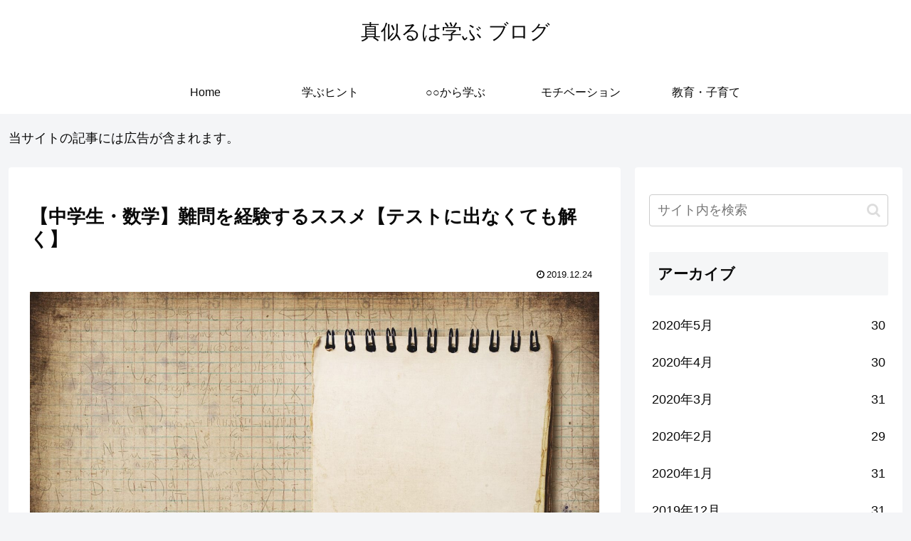

--- FILE ---
content_type: text/html; charset=utf-8
request_url: https://www.google.com/recaptcha/api2/aframe
body_size: 267
content:
<!DOCTYPE HTML><html><head><meta http-equiv="content-type" content="text/html; charset=UTF-8"></head><body><script nonce="l_sn571JJbjgK0YsMz8GpQ">/** Anti-fraud and anti-abuse applications only. See google.com/recaptcha */ try{var clients={'sodar':'https://pagead2.googlesyndication.com/pagead/sodar?'};window.addEventListener("message",function(a){try{if(a.source===window.parent){var b=JSON.parse(a.data);var c=clients[b['id']];if(c){var d=document.createElement('img');d.src=c+b['params']+'&rc='+(localStorage.getItem("rc::a")?sessionStorage.getItem("rc::b"):"");window.document.body.appendChild(d);sessionStorage.setItem("rc::e",parseInt(sessionStorage.getItem("rc::e")||0)+1);localStorage.setItem("rc::h",'1768804350996');}}}catch(b){}});window.parent.postMessage("_grecaptcha_ready", "*");}catch(b){}</script></body></html>